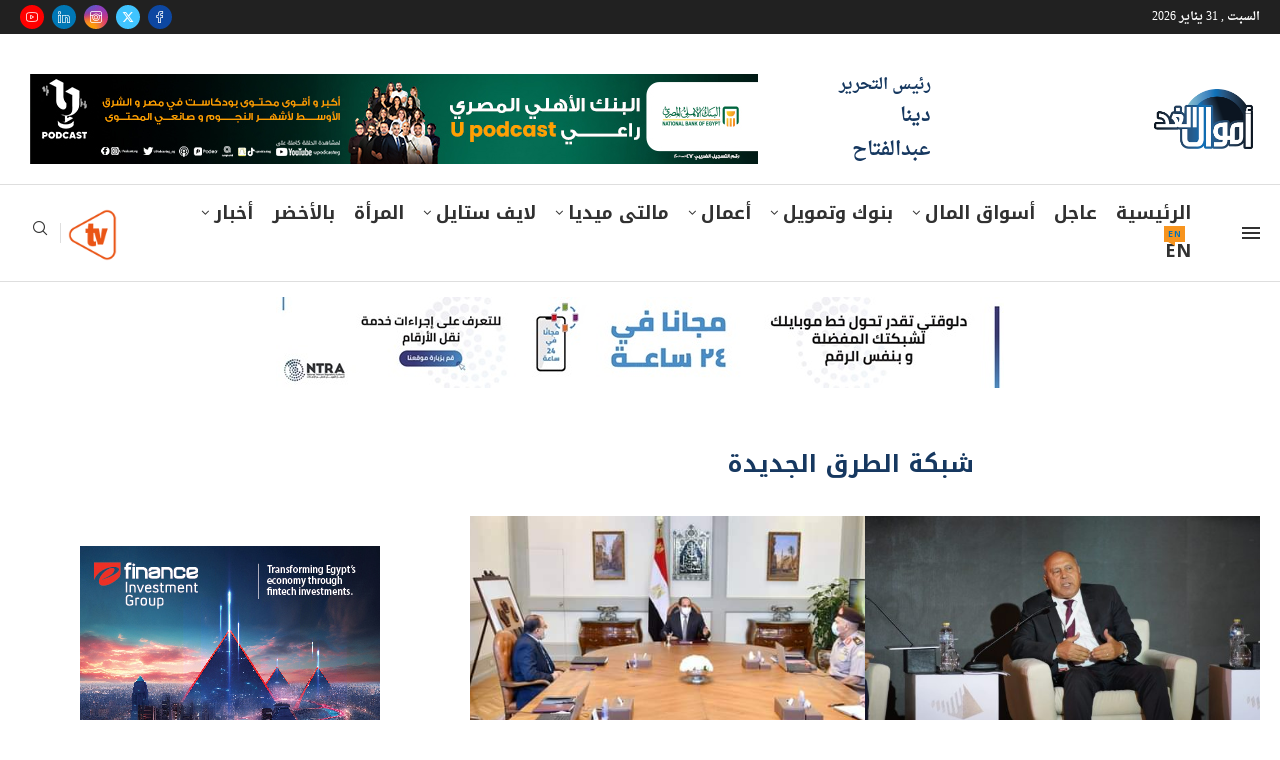

--- FILE ---
content_type: text/html; charset=utf-8
request_url: https://www.google.com/recaptcha/api2/aframe
body_size: 267
content:
<!DOCTYPE HTML><html><head><meta http-equiv="content-type" content="text/html; charset=UTF-8"></head><body><script nonce="MFK2mmaDpRO3jKObg-NoAA">/** Anti-fraud and anti-abuse applications only. See google.com/recaptcha */ try{var clients={'sodar':'https://pagead2.googlesyndication.com/pagead/sodar?'};window.addEventListener("message",function(a){try{if(a.source===window.parent){var b=JSON.parse(a.data);var c=clients[b['id']];if(c){var d=document.createElement('img');d.src=c+b['params']+'&rc='+(localStorage.getItem("rc::a")?sessionStorage.getItem("rc::b"):"");window.document.body.appendChild(d);sessionStorage.setItem("rc::e",parseInt(sessionStorage.getItem("rc::e")||0)+1);localStorage.setItem("rc::h",'1769818076520');}}}catch(b){}});window.parent.postMessage("_grecaptcha_ready", "*");}catch(b){}</script></body></html>